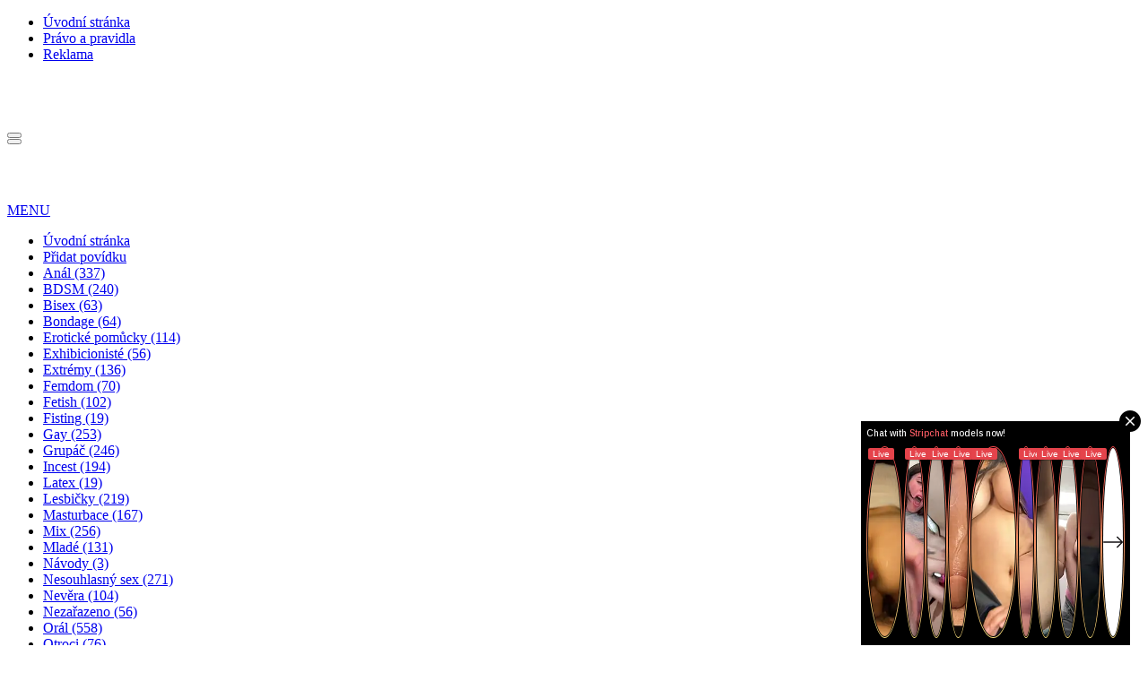

--- FILE ---
content_type: text/html; charset=UTF-8
request_url: https://syndication.exosrv.com/splash.php?idzone=2918622
body_size: 4306
content:
(function(exoDynamicParams){(function(){"use strict";function ExoSupport(){var ua=window.navigator.userAgent;this.features={'webp':true,'mp4':true};this.features['webp']=browserSupportsWebp(ua);this.features['mp4']=browserSupportsMp4(ua)}function browserSupportsWebp(userAgent){var isUnsupportedIE=userAgent.match(/MSIE/)||userAgent.match(/rv:11/);var isUnsupportedFirefox=userAgent.match(/Firefox\/(\d+)/)?parseInt(userAgent.match(/Firefox\/(\d+)/)[1])<=64:false;var isUnsupportedSafari=userAgent.match(/Version\/(\d+)/)?parseInt(userAgent.match(/Version\/(\d+)/)[1])<=15:false;var isUnsupportedChrome=userAgent.match(/Chrome\/(\d+)/)?parseInt(userAgent.match(/Chrome\/(\d+)/)[1])<=8:false;var isUnsupportedEdge=userAgent.match(/Edge\/(\d+)/)?parseInt(userAgent.match(/Edge\/(\d+)/)[1])<=17:false;if(isUnsupportedIE||isUnsupportedFirefox||isUnsupportedSafari||isUnsupportedChrome||isUnsupportedEdge){var elem=document.createElement('canvas');return(elem.getContext&&elem.getContext('2d'))?elem.toDataURL('image/webp').indexOf('data:image/webp')===0:false}return true}function browserSupportsMp4(userAgent){var isUnsupportedIE=userAgent.match(/MSIE [6-8]/);var isUnsupportedFirefox=userAgent.match(/Firefox\/(\d+)/)?parseInt(userAgent.match(/Firefox\/(\d+)/)[1])<=20:false;var isUnsupportedOpera=userAgent.match(/(Opera|OPR)\/(\d+)/)?parseInt(userAgent.match(/(Opera|OPR)\/(\d+)/)[2])<=24:false;if(isUnsupportedIE||isUnsupportedFirefox||isUnsupportedOpera){return(!!document.createElement('video').canPlayType&&!!document.createElement('video').canPlayType('video/mp4'))}return true}ExoSupport.prototype.supported=function(feature){return this.features[feature]};window.ExoSupport=new ExoSupport()}())})([]);
(function() {
var widthExoLayer;
var heightExoLayer;
var marginExoLayer;

marginExoLayer = 20;
widthExoLayer       = 300;
heightExoLayer      = 250;;
var frequency_period = 15;
var exoDocumentProtocol = (document.location.protocol != "https:" && document.location.protocol != "http:") ? "https:" : document.location.protocol;
var closeImage = '//s3t3d2y1.afcdn.net/images/close-icon-circle.png';
var optimumImgurl = "https://s3t3d2y1.afcdn.net/library/344676/b3c73c7899450cb3d8fbed622bf19cca7d51a723.mp4",
    imgurl = "https://s3t3d2y1.afcdn.net/library/344676/20f790be85ab6572525198560350d7cc83107f2a.gif";

function setCookie(c_name, value, minutes_ttl) {
    minutes_ttl = parseInt(minutes_ttl, 10);

    var exdate = new Date();
    exdate.setMinutes(exdate.getMinutes() + minutes_ttl);
    var c_value = escape(value) + "; expires=" + exdate.toUTCString() + ";path=/";
    document.cookie = c_name + "=" + c_value;
}

function getCookie(c_name) {
    var i,x,y,ARRcookies=document.cookie.split(";");
    for (i=0;i<ARRcookies.length;i++)
    {
        x=ARRcookies[i].substr(0,ARRcookies[i].indexOf("="));
        y=ARRcookies[i].substr(ARRcookies[i].indexOf("=")+1);
        x=x.replace(/^\s+|\s+$/g,"");
        if (x==c_name)
        {
            return unescape(y);
        }
    }
}

var codeExoLayer = ''
	+ '<div id="divExoLayerWrapper" style="position: fixed; width: ' + widthExoLayer + 'px; height: 0px; display:none; z-index: 100; bottom: 0 !important; right: ' + marginExoLayer + 'px; !important; transition: height 1s ease-in-out 0s; -webkit-transition: height 1s ease-in-out 0s; -o-transition: height 1s ease-in-out 0s; -moz-transition: height 1s ease-in-out 0s; -ms-transition: height 2s ease-in-out 0s;">'
    + '<div id="divExoLayer" style="position: absolute;  z-index: 101;">'
        + '<div id="exoCloseButton" style="height:24px;width:24px;float:right;top:-12px;right:-12px;position:relative;z-index:100;cursor:pointer;vertical-align:top;">'
            + '<img src="' + closeImage + '">'
        + '</div>'
	+ '<div style="position: relative; top:-24px; width: ' + widthExoLayer + 'px; height: ' + heightExoLayer + 'px; overflow: hidden;">'
    + '<iframe id="exoIMFrame" frameborder="0" scrolling="no" width="300px" height="250px"></iframe>'
	+ '</div>'
    + '</div>'
	+ '</div>';
	

function writeExoLayer() {
    var exoLayer = document.createElement('div');
    exoLayer.innerHTML = codeExoLayer;
    document.body.appendChild(exoLayer.firstChild);
    var doc = document.getElementById('exoIMFrame').contentWindow.document;
    doc.open();
        doc.write('<body style="margin:0px;"><div>\n    <a href="https://syndication.exosrv.com/click.php?d=[base64].rVG49RU6.iKOx3BcBFp8P4UQeb9UTQEEQLvhk14bPi8eHpIL7T_Cbdr6h5eI20MM0XXrOhZpPh4ug3psFmpUMdPK4UsP.TJ8_58hacnuj69YfY3UTZg3z92St2oQqP8VbfuTqIfLl8nwd3uicYxx28QSTnQVx8fbi_rqApKinqTENfxLHnAO2TZkIwIQz5BPmAtVXfKAPgPmnNlWmqLoPfcFVX.0znB1cNoybrzNEK.xh7gAxVeUSIxD4nxFpkseDSkxhxaS95Wey7hHguYy6WsOK8D3u2gc_RClnuTRNF6Bs0cF.wtZbSqRC57I.mcEbeOfPOiXfU4MBNcQZTJk7b54lT9INxLFgflzHMmYd9yDyGJBYCShJLkD3xY3h_1HzKLBk3yo65jd6u_9H.DT6OLkII43E.DWen9lDqTCVdVpWu.a7aZu.qqphODEIszvXh3NCi54UVNFHMIE2Jb6SSRDAs30VCNNcCK6V.AzjiQ2NmAwAA&cb=e2e_69784a7d8a3f62.21687120"\n        id="link_0acf7a03b2fc3abbf4dac68ac2848a1d"\n        target="_blank"\n        ontouchstart=""\n        onclick="\n            var href=\'https://syndication.exosrv.com/click.php?d=[base64].rVG49RU6.iKOx3BcBFp8P4UQeb9UTQEEQLvhk14bPi8eHpIL7T_Cbdr6h5eI20MM0XXrOhZpPh4ug3psFmpUMdPK4UsP.TJ8_58hacnuj69YfY3UTZg3z92St2oQqP8VbfuTqIfLl8nwd3uicYxx28QSTnQVx8fbi_rqApKinqTENfxLHnAO2TZkIwIQz5BPmAtVXfKAPgPmnNlWmqLoPfcFVX.0znB1cNoybrzNEK.xh7gAxVeUSIxD4nxFpkseDSkxhxaS95Wey7hHguYy6WsOK8D3u2gc_RClnuTRNF6Bs0cF.wtZbSqRC57I.mcEbeOfPOiXfU4MBNcQZTJk7b54lT9INxLFgflzHMmYd9yDyGJBYCShJLkD3xY3h_1HzKLBk3yo65jd6u_9H.DT6OLkII43E.DWen9lDqTCVdVpWu.a7aZu.qqphODEIszvXh3NCi54UVNFHMIE2Jb6SSRDAs30VCNNcCK6V.AzjiQ2NmAwAA&cb=e2e_69784a7d8a3f62.21687120\';\n            href += \'&clickX=\' + event.clientX;\n            href += \'&clickY=\' + event.clientY;\n            this.href = href;\n        " >\n        <video\n            id="video_0acf7a03b2fc3abbf4dac68ac2848a1d"\n            loop\n            muted\n            autoplay\n            playsinline\n            preload="auto"\n            width="300"\n            height="250"\n            \n        ><source src="https://s3t3d2y1.afcdn.net/library/344676/b3c73c7899450cb3d8fbed622bf19cca7d51a723.mp4" type="video/mp4" /></video>\n    </a>\n</div><script>var exoDynamicParams={"id":"0acf7a03b2fc3abbf4dac68ac2848a1d","alternateMediaUrl":"https:\/\/s3t3d2y1.afcdn.net\/library\/344676\/20f790be85ab6572525198560350d7cc83107f2a.gif","width":"300","height":"250"};var elemVideo=document.getElementById("video_"+exoDynamicParams.id);if(exoDynamicParams.id&&exoDynamicParams.alternateMediaUrl&&exoDynamicParams.width&&exoDynamicParams.height&&elemVideo!==undefined&&elemVideo!==null){var video=elemVideo.play();if(video===undefined){changeVideoToGif(exoDynamicParams.id,exoDynamicParams.alternateMediaUrl,exoDynamicParams.width,exoDynamicParams.height)}else{video.then(function(_){}).catch(function(error){changeVideoToGif(exoDynamicParams.id,exoDynamicParams.alternateMediaUrl,exoDynamicParams.width,exoDynamicParams.height)})}}function getExtension(fileName){var fileNameSplitted=fileName.split(\'.\');return fileNameSplitted[(fileNameSplitted.length-1)]}function changeVideoToGif(id,image,width,height){var elemLink=document.getElementById(\'link_\'+id);if(getExtension(image)===\'gif\'&&elemLink!==undefined&&elemLink!==null){var html=\'<img border="0" width="\'+width+\'" height="\'+height+\'" src="\'+image+\'">\';elemLink.innerHTML=html}}</script></body>');
        doc.close();
}

function logImp() {
    
    impTrack('https://syndication.exosrv.com/cimp.php?t=imp&data=H4sIAAAAAAAAA3VRW04DMQy8ChfYyHbe/UOCC4B6gDy2sCp0UbdULfLhcbKFDyRkKY7tGXucEJAbAAfydwAb9BsTGYMiMspahRF4+3zPwOe0jMN4nE9T2Y/Dx3ye6v6qyhdrY5x3bHV0AdhjQDRMEYMjYguBvSWKgRiJJCTJOCMNm2lNzSsAZA/8uH2SaQ+SCDYYRnasAS5Ck3uTwQTc8nDpfCx59HWHOeaaKCHEEDVUi0CxQBII/a97VQAKURr6n5AtOmsw8CBT2FiI6D2/zstpOrxweZs/q6jgDmX+Za3mmrTWo/u/1dUwmtvKIJPF346VuVwPdSrpNM0HNV7m5XhWZX6XYuum0PeVBGxM+5Hj1JG93AXJHxTQNqQcqo/y7Gk31my0gZxT2uVvjqZy0e0BAAA=&cb=e2e_69784a7d8ae9a4.21562147&d=inst');
}

function closeExoLayer(e) {
    e.stopPropagation();
    e.preventDefault();
    document.getElementById('divExoLayerWrapper').style.display = "none";
    closedStatus = true;

            setCookie('zone-closed-2918622', closedStatus, frequency_period);
    }

function initExoLayer() {
    var et = document.getElementById('exoCloseButton');
    et.addEventListener('mousedown',closeExoLayer,true);
    et.addEventListener('touchstart',closeExoLayer,true);
    et.addEventListener('mouseup',closeExoLayer,true);
    et.addEventListener('touchend',closeExoLayer,true);
}

function showExoLayer() {
    if (!closedStatus) {
        document.getElementById('divExoLayerWrapper').style.display = "block";
        window.setTimeout(function() {
           document.getElementById('divExoLayerWrapper').style.height = heightExoLayer + 'px';
           hideAgainExoLayer();
        }, 100);
    }
}

function hideExoLayer() {
    document.getElementById('divExoLayerWrapper').style.height = '0px';
    window.setTimeout(function() {
        document.getElementById('divExoLayerWrapper').style.display = "none";
        showAgainExoLayer();
    }, 1000);
}

function showAgainExoLayer() {
	initExoLayer();
	window.setTimeout(showExoLayer, 5000);
}

function hideAgainExoLayer() {
	window.setTimeout(hideExoLayer, 7000);
}

function loadExoLayer() {
	initExoLayer();
	showExoLayer();
}

function impTrack(url) {
    var xhr = new XMLHttpRequest();
    xhr.open("GET", url);
    xhr.withCredentials = true;
    xhr.send();
}


    var closedStatus = getCookie('zone-closed-2918622');
if (!closedStatus) {
    writeExoLayer();
    logImp();
    window.setTimeout(loadExoLayer,3000);
}

    var exoIMFrame = document.getElementById('exoIMFrame');
    if (exoIMFrame) {
        exoIMFrame.contentWindow.document.body.querySelector('a').addEventListener('click', function(e) {
            e.preventDefault();
            if (this.href.indexOf("?") !== -1) {
                var separatorUrlParams = "&";
            } else {
                var separatorUrlParams = "?";
            }
            clickXY = 'clickX=' + e.clientX + '&clickY=' + e.clientY;
            window.open(this.href + separatorUrlParams + clickXY, '_blank');
        });
    }

})();



    

--- FILE ---
content_type: text/html; charset=UTF-8
request_url: https://syndication.exosrv.com/splash.php?idzone=2918624&capping=0
body_size: 3800
content:
(function(exoDynamicParams){(function(){"use strict";function ExoSupport(){var ua=window.navigator.userAgent;this.features={'webp':true,'mp4':true};this.features['webp']=browserSupportsWebp(ua);this.features['mp4']=browserSupportsMp4(ua)}function browserSupportsWebp(userAgent){var isUnsupportedIE=userAgent.match(/MSIE/)||userAgent.match(/rv:11/);var isUnsupportedFirefox=userAgent.match(/Firefox\/(\d+)/)?parseInt(userAgent.match(/Firefox\/(\d+)/)[1])<=64:false;var isUnsupportedSafari=userAgent.match(/Version\/(\d+)/)?parseInt(userAgent.match(/Version\/(\d+)/)[1])<=15:false;var isUnsupportedChrome=userAgent.match(/Chrome\/(\d+)/)?parseInt(userAgent.match(/Chrome\/(\d+)/)[1])<=8:false;var isUnsupportedEdge=userAgent.match(/Edge\/(\d+)/)?parseInt(userAgent.match(/Edge\/(\d+)/)[1])<=17:false;if(isUnsupportedIE||isUnsupportedFirefox||isUnsupportedSafari||isUnsupportedChrome||isUnsupportedEdge){var elem=document.createElement('canvas');return(elem.getContext&&elem.getContext('2d'))?elem.toDataURL('image/webp').indexOf('data:image/webp')===0:false}return true}function browserSupportsMp4(userAgent){var isUnsupportedIE=userAgent.match(/MSIE [6-8]/);var isUnsupportedFirefox=userAgent.match(/Firefox\/(\d+)/)?parseInt(userAgent.match(/Firefox\/(\d+)/)[1])<=20:false;var isUnsupportedOpera=userAgent.match(/(Opera|OPR)\/(\d+)/)?parseInt(userAgent.match(/(Opera|OPR)\/(\d+)/)[2])<=24:false;if(isUnsupportedIE||isUnsupportedFirefox||isUnsupportedOpera){return(!!document.createElement('video').canPlayType&&!!document.createElement('video').canPlayType('video/mp4'))}return true}ExoSupport.prototype.supported=function(feature){return this.features[feature]};window.ExoSupport=new ExoSupport()}())})([]);
(function() {
var site_hostname = 'vase-eroticke-povidky.cz';
var widthExoLayer       = 300 + 20;
var heightExoLayer      = 100;
var frequency_period = 0;
var closeImage = '//s3t3d2y1.afcdn.net/images/close-icon-circle.png';
var closedStatus = false;
var optimumImgurl = "",
    imgurl = "https://s3t3d2y1.afcdn.net";

function setCookie(c_name, value, minutes_ttl) {
    minutes_ttl = parseInt(minutes_ttl, 10);

    var exdate = new Date();
    exdate.setMinutes(exdate.getMinutes() + minutes_ttl);
    var c_value = escape(value) + "; expires=" + exdate.toUTCString() + ";domain=." + site_hostname + ";path=/";
    document.cookie = c_name + "=" + c_value;
}

function getCookie(c_name) {
    var i,x,y,ARRcookies=document.cookie.split(";");
    for (i=0;i<ARRcookies.length;i++)
    {
        x=ARRcookies[i].substr(0,ARRcookies[i].indexOf("="));
        y=ARRcookies[i].substr(ARRcookies[i].indexOf("=")+1);
        x=x.replace(/^\s+|\s+$/g,"");
        if (x==c_name)
        {
            return unescape(y);
        }
    }
}


var codeExoLayer = ''
    + '<div id="divExoLayerWrapper" style="height:0px; display:none; visibility:hidden; background: none repeat scroll 0 0 rgba(226, 226, 226, 0.8) !important;     bottom: 0 !important; left: 0 !important; position: fixed !important; text-align: center; width: 100%; z-index: 1999900 !important; transition: height 1s ease-in-out 0s; -webkit-transition: height 1s ease-in-out 0s; -o-transition: height 1s ease-in-out 0s; -moz-transition: height 1s ease-in-out 0s; -ms-transition: height 2s ease-in-out 0s;">'
    + '<div id="divExoLayer" style="position: relative; min-width: 150px; width: 100%; height: 0px;">'
    + '<div style="max-width: 300px; margin: 0 auto;">'
        + '<div id="exoCloseButton" style="height:24px;width:24px;float:right;top:-12px;right:-12px;position:relative;z-index:100;cursor:pointer;vertical-align:top;">'
            + '<img src="' + closeImage + '">'
        + '</div>'
    + '<iframe id="exoIMFrame" frameborder="0" scrolling="no" style="position: relative; top:-24px;" width="300px" height="100px"></iframe>'
    + '</div>'
    + '</div>'
    + '</div>';

function writeExoLayer() {
    var exoLayer = document.createElement('div');
    exoLayer.innerHTML = codeExoLayer;
    document.body.appendChild(exoLayer.firstChild);
    var doc = document.getElementById('exoIMFrame').contentWindow.document;
    doc.open();
        doc.write("<body style=\"margin:0px;\"><iframe style=\"width:100%;height:100%;border:0;\" src=\"https:\/\/go.xlivrdr.com\/smartpop\/73000fb03f0408f156f57c5bb1d2c227a69b57f5b5d628392bd2eabd45e007b3?userId=1f2ad638bb163e0f21b19d6cbbcd5805b56eb7b1ef21117b6157eaf2a11915c9&affiliateClickId=[base64].w-&sourceId=2918624&p1=5840486&p2=vase-eroticke-povidky.cz&p3=2918624&noc=1&ax=0&kbLimit=1000\"><\/iframe><\/body>");
        doc.close();
}

function logImp() {
    
    impTrack('https://syndication.exosrv.com/cimp.php?t=imp&data=H4sIAAAAAAAAA3VQUU7DMAy9ChdoZCdO4uwPiV0AtANkSTcqWDutY9qQD4/TCZCQkD8S+z0/P9uCDR1gZ+MDwArjipIgG2vJeG8wgWxeHgXkkue+60/TeShvfXecLkN9u5nyKR7RM4l3KTBIREYksQk5WK0Ci6JAHATROfYeSAKpYAvnbHsNAEoEWW+eddqTFrhJoqiSA7gigCbNh2AQ1j9cFwEs2z7WHW7TtmabERInB9Uj2FQgK8X+b/xuAQzqHInfqe4TPCFLp1OEPCSMUV6n+TyMeynv00cVVV2oIj9d9wjNWnPtl89f+De8gXXn2+bKM44cEnrLiVkvggtlvo11KPk8TKPpr9N8upgyHRRsskufONEjEYGUfDjmYT8u6OIMOFW/y1AdZ71P6R2mSoBkKbnA9gtTiQfl9wEAAA==&cb=e2e_69784a7d9ec2a9.00048595&d=inst');
}

function closeExoLayer(e) {
    e.stopPropagation();
    e.preventDefault();
    document.getElementById('divExoLayerWrapper').style.display = "none";
    closedStatus = true;
            setCookie('zone-closed-2918624', closedStatus, frequency_period);
    }

function adEvent(e) {
    e.stopPropagation();
}

function showExoLayer() {
    document.getElementById('divExoLayerWrapper').style.display = "block";
    if ( document.getElementById('divExoLayerWrapper').style.visibility == "hidden" ) {
        document.getElementById('divExoLayerWrapper').style.visibility = "visible";
    }
    window.setTimeout(function() {
        document.getElementById('divExoLayerWrapper').style.height = heightExoLayer + 'px';
    }, 100);
}

function loadExoLayer() {
    showExoLayer();

    var et = document.getElementById('exoCloseButton');
    et.addEventListener('mousedown',closeExoLayer,true);
    et.addEventListener('touchstart',closeExoLayer,true);
    et.addEventListener('mouseup',closeExoLayer,true);
    et.addEventListener('touchend',closeExoLayer,true);

    et = document.getElementById('Advert');
    if (et != null) {
        et.addEventListener('mouseup',adEvent);
        et.addEventListener('touchend',adEvent);
        et.addEventListener('mousedown',adEvent);
        et.addEventListener('touchstart',adEvent);
    }
}

function impTrack(url) {
    var xhr = new XMLHttpRequest();
    xhr.open("GET", url);
    xhr.withCredentials = true;
    xhr.send();
}

var capping = '0';
var shownCookie = false;
            shownCookie = getCookie('zone-cap-2918624');
        closedStatus = getCookie('zone-closed-2918624');
    
if (isNaN(shownCookie)) shownCookie = 0;
shownCookie = parseInt(shownCookie);

if ((capping>0 && shownCookie>=capping) || closedStatus) {
} else {
    writeExoLayer();
    window.setTimeout(loadExoLayer, 2000);
    shownCookie = shownCookie + 1;
    logImp();
            setCookie('zone-cap-2918624', shownCookie, 6*60);
    }

})();



    